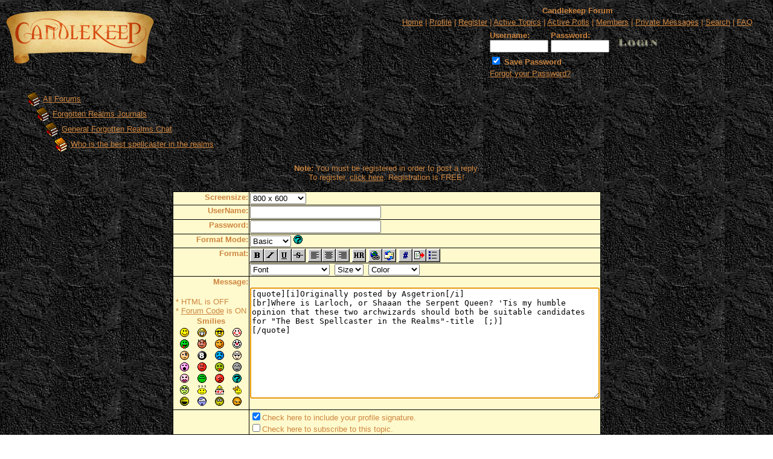

--- FILE ---
content_type: text/html
request_url: http://candlekeep.com/forum/post.asp?method=ReplyQuote&REPLY_ID=118709&TOPIC_ID=5351&FORUM_ID=19
body_size: 15861
content:
<!--INCLUDE FILE="LangMODS_Ls3kAU4_1030.asp" --><!--INCLUDE FILE="LangMODS_Ls3kAU4_1033.asp" --><!--INCLUDE FILE="LangMODS_Ls3kAU4_1034.asp" --><!--INCLUDE FILE="LangMODS_Ls3kAU4_1036.asp" --><!--INCLUDE FILE="LangMODS_Ls3kAU4_1037.asp" --><!--INCLUDE FILE="LangMODS_Ls3kAU4_1041.asp" --><!--INCLUDE FILE="LangMODS_Ls3kAU4_1043.asp" --><!--INCLUDE FILE="LangMODS_Ls3kAU4_1046.asp" --><!--INCLUDE FILE="LangMODS_Ls3kAU4_1053.asp" --><!--INCLUDE FILE="LangMODS_Ls3kAU4_2070.asp" --><html>

<head>
<title>Candlekeep Forum</title>
<meta name="copyright" content="This Forum code is Copyright (C) 2000-02 Michael Anderson, Pierre Gorissen, Huw Reddick and Richard Kinser, Non-Forum Related code is Copyright (C) 1999-2026 Candlekeep.com">
<script language="JavaScript" type="text/javascript">
<!-- hide from JavaScript-challenged browsers
function openWindow(url) {
	popupWin = window.open(url,'new_page','width=400,height=400')
}
function openWindow2(url) {
	popupWin = window.open(url,'new_page','width=400,height=450')
}
function openWindow3(url) {
	popupWin = window.open(url,'new_page','width=400,height=450,scrollbars=yes')
}
function openWindow4(url) {
	popupWin = window.open(url,'new_page','width=400,height=525')
}
function openWindow5(url) {
	popupWin = window.open(url,'new_page','width=450,height=525,scrollbars=yes,toolbars=yes,menubar=yes,resizable=yes')
}
function openWindow6(url) {
	popupWin = window.open(url,'new_page','width=500,height=450,scrollbars=yes')
}
function openWindowHelp(url) {
	popupWin = window.open(url,'new_page','width=470,height=200,scrollbars=yes')
}
// ################## Poll Mod ##################
function openPollWindow(url,w,h) {
	popupWin = window.open(url,'new_page','width='+w+',height='+h+',scrollbars=yes')
}
function submitPoll(btnPressed) {
	btnPressed.disabled=true;
	if (btnPressed.name == "results") {
		document.Poll.Method_Type.value = "guest_vote";
	} else {
		document.Poll.Method_Type.value = "member_vote";
	}
	document.Poll.submit();
}
// #############################################
// done hiding -->
</script>
<style type="text/css">
<!--
a:link    {color:peru;text-decoration:underline}
a:visited {color:peru;text-decoration:underline}
a:hover   {color:peru;text-decoration:underline}
a:active  {color:peru;text-decoration:underline}
.spnMessageText a:link    {color:midnightblue;text-decoration:none}
.spnMessageText a:visited {color:midnightblue;text-decoration:none}
.spnMessageText a:hover   {color:midnightblue;text-decoration:underline}
.spnMessageText a:active  {color:midnightblue;text-decoration:underline}
.spnSearchHighlight {background-color:yellow}
input.radio {background:lemonchiffon;color:#000000}
-->
</style>
</head>

<body background="http://candlekeep.com/forum//images/backgr.jpg" bgColor="" text="peru" link="peru" aLink="peru" vLink="peru">
<a name="top"></a><font face="Verdana, Arial, Helvetica">

<table align="center" border="0" cellPadding="0" cellSpacing="0" width="100%">
  <tr>
    <td valign="top" width="50%"><a href="default.asp" tabindex="-1"><img src="images/forumlogo.gif" border="0" alt="Candlekeep Forum" title="Candlekeep Forum" /></a></td>
    <td align="center" valign="top" width="50%">
      <table border="0" cellPadding="2" cellSpacing="0">
        <tr>
          <td align="center"><font face="Verdana, Arial, Helvetica" size="2"><b>Candlekeep Forum</b></font></td>
        </tr>
        <tr>
          <td align="center"><font face="Verdana, Arial, Helvetica" size="2">
          <a href="http://www.candlekeep.com/index.html" onMouseOver="(window.status='Homepage'); return true" onMouseOut="(window.status=''); return true" tabindex="-1"><acronym title="Homepage">Home</acronym></a>
          |
          <a href="pop_profile.asp?mode=Edit" onMouseOver="(window.status='Edit your personal profile...'); return true" onMouseOut="(window.status=''); return true" tabindex="-1"><acronym title="Edit your personal profile...">Profile</acronym></a>
          |
          <a href="policy.asp" onMouseOver="(window.status='Register to post to our forum...'); return true" onMouseOut="(window.status=''); return true" tabindex="-1"><acronym title="Register to post to our forum...">Register</acronym></a>
          |
          <a href="active.asp" onMouseOver="(window.status='See what topics have been active since your last visit...'); return true" onMouseOut="(window.status=''); return true" tabindex="-1"><acronym title="See what topics have been active since your last visit...">Active Topics</acronym></a>
          |
          <a href="active_polls.asp" onMouseOver="(window.status='See all the active polls...'); return true" onMouseOut="(window.status=''); return true" tabindex="-1"><acronym title="See all the active polls...">Active Polls</acronym></a>
          |
          <a href="http://candlekeep.com/forum/members.asp" onMouseOver="(window.status='Current members of these forums...'); return true" onMouseOut="(window.status=''); return true" tabindex="-1"><acronym title="Current members of these forums...">Members</acronym></a>
          |
          <a href="http://candlekeep.com/forum/pm_view.asp" onMouseOver="(window.status='Check Your Private Messages...'); return true" onMouseOut="(window.status=''); return true" tabindex="-1"><acronym title="Check Your Private Messages...">Private Messages</acronym></a>
          |
          <a href="search.asp?FORUM_ID=19" onMouseOver="(window.status='Perform a search by keyword, date, and/or name...'); return true" onMouseOut="(window.status=''); return true" tabindex="-1"><acronym title="Perform a search by keyword, date, and/or name...">Search</acronym></a>
          |
          <a href="faq.asp" onMouseOver="(window.status='Answers to Frequently Asked Questions...'); return true" onMouseOut="(window.status=''); return true" tabindex="-1"><acronym title="Answers to Frequently Asked Questions...">FAQ</acronym></a></font></td>
        </tr>
        <form action="/forum/post.asp" method="post" id="form1" name="form1">
        <input type="hidden" name="Method_Type" value="login">
        <tr>
          <td align="center">
            <table>
              <tr>
                <td><font face="Verdana, Arial, Helvetica" size="2"><b>Username:</b></font><br />
                <input type="text" name="Name" size="10" maxLength="25" value=""></td>
                <td><font face="Verdana, Arial, Helvetica" size="2"><b>Password:</b></font><br />
                <input type="password" name="Password" size="10" maxLength="25" value=""></td>
                <td valign="bottom">
                <input src="images/button_login.gif" type="image" border="0" value="Login" id="submit1" name="Login">
                </td>
              </tr>
              <tr>
                <td colspan="3" align="left"><font face="Verdana, Arial, Helvetica" size="2">
                <input type="checkbox" name="SavePassWord" value="true" tabindex="-1" CHECKED><b> Save Password</b></font></td>
              </tr>
              <tr>
                <td colspan="3" align="left"><font face="Verdana, Arial, Helvetica" size="2">
                <a href="password.asp" onMouseOver="(window.status='Choose a new password if you have forgotten your current one...'); return true" onMouseOut="(window.status=''); return true" tabindex="-1">Forgot your Password?</a>
                <br /><br /></font></td>
              </tr>
            </table>
          </td>
        </tr>
        </form>
      </table>
    </td>
  </tr>
</table>
<table align="center" border="0" cellPadding="0" cellSpacing="0" width="95%">
  <tr>
    <td>
    <script language="JavaScript" type="text/javascript">
    <!--
    function unsub_confirm(link){
    	var where_to= confirm("Do you really want to Unsubscribe?");
       if (where_to== true) {
       	popupWin = window.open(link,'new_page','width=400,height=400')
       }
    }
    //-->
    </script>
    <script language="JavaScript" type="text/javascript" src="inc_code.js"></script>
    <script language="JavaScript" type="text/javascript" src="selectbox.js"></script>
      <table border="0" width="100%" align="center">
        <tr>
          <td width="33%" align="left"><font face="Verdana, Arial, Helvetica" size="2">
          <img src="images/icon_folder_open.gif" width="25" height="25" border="0" alt="" title="" align="absmiddle" />&nbsp;<a href="default.asp" tabindex="-1">All Forums</a><br />
          <img src="images/icon_bar.gif" width="15" height="15" border="0" alt="" title="" align="absmiddle" /><img src="images/icon_folder_open.gif" width="25" height="25" border="0" alt="" title="" align="absmiddle" />&nbsp;<a href="default.asp?CAT_ID=7" tabindex="-1">Forgotten Realms Journals</a><br />
          <img src="images/icon_blank.gif" width="15" height="15" border="0" alt="" title="" align="absmiddle" /><img src="images/icon_bar.gif" width="15" height="15" border="0" alt="" title="" align="absmiddle" /><img src="images/icon_folder_open.gif" width="25" height="25" border="0" alt="" title="" align="absmiddle" />&nbsp;<a href="forum.asp?FORUM_ID=19" tabindex="-1">General Forgotten Realms Chat</a><br />
          <img src="images/icon_blank.gif" width="15" height="15" border="0" alt="" title="" align="absmiddle" /><img src="images/icon_blank.gif" width="15" height="15" border="0" alt="" title="" align="absmiddle" /><img src="images/icon_bar.gif" width="15" height="15" border="0" alt="" title="" align="absmiddle" /><img src="images/icon_folder_open_topic.gif" width="25" height="25" border="0" alt="" title="" align="absmiddle" />&nbsp;<a href="topic.asp?TOPIC_ID=5351" tabindex="-1">Who is the best spellcaster in the realms</a>
          </font></td>
        </tr>
      </table>
      <p align="center"><font face="Verdana, Arial, Helvetica" size="2"><b>Note:</b> You must be registered in order to post a reply.<br />To register, <a href="policy.asp">click here</a>. Registration is FREE!<br /></font></p>
      <table border="0" cellspacing="0" cellpadding="0" align="center">
        <tr>
          <td bgcolor="black">
            <table border="0" cellspacing="1" cellpadding="1">
              <form name="PostTopic" method="post" action="post_info.asp" onSubmit="return validate();">
              <input name="ARCHIVE" type="hidden" value="">
              <input name="Method_Type" type="hidden" value="ReplyQuote">
              <input name="Type" type="hidden" value="">
              <input name="REPLY_ID" type="hidden" value="118709">
              <input name="TOPIC_ID" type="hidden" value="5351">
              <input name="FORUM_ID" type="hidden" value="19"> 
              <input name="CAT_ID" type="hidden" value="7">
              <input name="Refer" type="hidden" value="default.asp">
              <input name="cookies" type="hidden" value="yes">
              <tr>
                <td bgColor="lemonchiffon" noWrap vAlign="top" align="right"><font face="Verdana, Arial, Helvetica" size="2"><b>Screensize:</b></font></td>
                <td bgColor="lemonchiffon"><font face="Verdana, Arial, Helvetica" size="2">
                <select name="SelectSize" size="1" tabindex="-1" onchange="resizeTextarea()">
                	<option value="1">640  x 480</option>
                	<option value="2" selected>800  x 600</option>
                	<option value="3">1024 x 768</option>
                	<option value="4">1280 x 1024</option>
                </select>
                </font></td>
              </tr>
              <tr>
                <td bgColor="lemonchiffon" noWrap vAlign="top" align="right"><font face="Verdana, Arial, Helvetica" size="2"><b>UserName:</b></font></td>
                <td bgColor="lemonchiffon"><input name="UserName" maxLength="25" size="25" type="text" value=""></td>
              </tr>
              <tr>
                <td bgColor="lemonchiffon" noWrap vAlign="top" align="right"><font face="Verdana, Arial, Helvetica" size="2"><b>Password:</b></font></td>
                <td bgColor="lemonchiffon" valign="top"><input name="Password" maxLength="25" size="25" type="password" value=""></td>
              </tr>
              <tr>
                <td bgColor="lemonchiffon" align="right" valign="top">
                <font face="Verdana, Arial, Helvetica" size="2"><b>Format Mode:</b></font></td>
                <td bgColor="lemonchiffon" align="left">
                <select name="font" tabindex="-1" onChange="thelp(this.options[this.selectedIndex].value)">
                	<option selected value="0">Basic&nbsp;</option>
                	<option value="1">Help&nbsp;</option>
                	<option value="2">Prompt&nbsp;</option>
                </select>
                <a href="JavaScript:openWindowHelp('pop_help.asp?mode=post#mode')" tabindex="-1"><img src="images/icon_smile_question.gif" width="15" height="15" border="0" alt="" title="" /></a></td>
              </tr>
              <tr>
                <td bgColor="lemonchiffon" align="right" rowspan="2" valign="top">
                <font face="Verdana, Arial, Helvetica" size="2"><b>Format:</b></font></td>
                <td bgColor="lemonchiffon" align="left">
                <a href="Javascript:bold();" tabindex="-1"><img src="images/icon_editor_bold.gif" width="23" height="22" border="0" alt="Bold" title="Bold" align="top" /></a><a href="Javascript:italicize();" tabindex="-1"><img src="images/icon_editor_italicize.gif" width="23" height="22" border="0" alt="Italicized" title="Italicized" align="top" /></a><a href="Javascript:underline();" tabindex="-1"><img src="images/icon_editor_underline.gif" width="23" height="22" border="0" alt="Underline" title="Underline" align="top" /></a><a href="Javascript:strike();" tabindex="-1"><img src="images/icon_editor_strike.gif" width="23" height="22" border="0" alt="Strikethrough" title="Strikethrough" align="top" /></a>
                <a href="Javascript:left();" tabindex="-1"><img src="images/icon_editor_left.gif" width="23" height="22" border="0" alt="Align Left" title="Align Left" align="top" /></a><a href="Javascript:center();" tabindex="-1"><img src="images/icon_editor_center.gif" width="23" height="22" border="0" alt="Centered" title="Centered" align="top" /></a><a href="Javascript:right();" tabindex="-1"><img src="images/icon_editor_right.gif" width="23" height="22" border="0" alt="Align Right" title="Align Right" align="top" /></a>
                <a href="Javascript:hr();" tabindex="-1"><img src="images/icon_editor_hr.gif" width="23" height="22" border="0" alt="Horizontal Rule" title="Horizontal Rule" align="top" /></a>                <a href="Javascript:hyperlink();" tabindex="-1"><img src="images/icon_editor_url.gif" width="23" height="22" border="0" alt="Insert Hyperlink" title="Insert Hyperlink" align="top" /></a><a href="Javascript:email();" tabindex="-1"><img src="images/icon_editor_email.gif" width="23" height="22" border="0" alt="Insert Email" title="Insert Email" align="top" /></a>                <a href="Javascript:showcode();" tabindex="-1"><img src="images/icon_editor_code.gif" width="23" height="22" border="0" alt="Insert Code" title="Insert Code" align="top" /></a><a href="Javascript:quote();" tabindex="-1"><img src="images/icon_editor_quote.gif" width="23" height="22" border="0" alt="Insert Quote" title="Insert Quote" align="top" /></a><a href="Javascript:list();" tabindex="-1"><img src="images/icon_editor_list.gif" width="23" height="22" border="0" alt="Insert List" title="Insert List" align="top" /></a>
                </td>
              </tr>
              <tr>
                <td bgColor="lemonchiffon" align="left">
                <font face="Verdana, Arial, Helvetica" size="2">
                <select name="Font" tabindex="-1" onChange="showfont(this.options[this.selectedIndex].value)">
                	<option value="" selected>Font</option>
                	<option value="Andale Mono">Andale Mono</option>
                	<option value="Arial">Arial</option>
                	<option value="Arial Black">Arial Black</option>
                	<option value="Book Antiqua">Book Antiqua</option>
                	<option value="Century Gothic">Century Gothic</option>
                	<option value="Comic Sans MS">Comic Sans MS</option>
                	<option value="Courier New">Courier New</option>
                	<option value="Georgia">Georgia</option>
                	<option value="Impact">Impact</option>
                	<option value="Lucida Console">Lucida Console</option>
                	<option value="Script MT Bold">Script MT Bold</option>
                	<option value="Stencil">Stencil</option>
                	<option value="Tahoma">Tahoma</option>
                	<option value="Times New Roman">Times New Roman</option>
                	<option value="Trebuchet MS">Trebuchet MS</option>
                	<option value="Verdana">Verdana</option>
                </select>&nbsp;
                <select name="Size" tabindex="-1" onChange="showsize(this.options[this.selectedIndex].value)">
                	<option value="" selected>Size</option>
                	<option value="1">1</option>
                	<option value="2">2</option>
                	<option value="3">3</option>
                	<option value="4">4</option>
                	<option value="5">5</option>
                	<option value="6">6</option>
                </select>&nbsp;
                <select name="Color" tabindex="-1" onChange="showcolor(this.options[this.selectedIndex].value)">
                	<option value="" selected>Color</option>
                	<option style="color:black" value="black">Black</option>
                	<option style="color:red" value="red">Red</option>
                	<option style="color:yellow" value="yellow">Yellow</option>
                	<option style="color:pink" value="pink">Pink</option>
                	<option style="color:green" value="green">Green</option>
                	<option style="color:orange" value="orange">Orange</option>
                	<option style="color:purple" value="purple">Purple</option>
                	<option style="color:blue" value="blue">Blue</option>
                	<option style="color:beige" value="beige">Beige</option>
                	<option style="color:brown" value="brown">Brown</option>
                	<option style="color:teal" value="teal">Teal</option>
                	<option style="color:navy" value="navy">Navy</option>
                	<option style="color:maroon" value="maroon">Maroon</option>
                	<option style="color:limegreen" value="limegreen">LimeGreen</option>
                </select></font></td>
              </tr>
              <tr>
                <td bgColor="lemonchiffon" noWrap vAlign="top" align="right"><font face="Verdana, Arial, Helvetica" size="2"><b>
Message:</b><br />
                <br />
                  <table border="0">
                    <tr>
                      <td align="left" nowrap><font face="Verdana, Arial, Helvetica" size="2">
                      * HTML is OFF<br />
                      * <a href="JavaScript:openWindow6('pop_forum_code.asp')" tabindex="-1">Forum Code</a> is ON<br />
                      <script language="Javascript" type="text/javascript">
                      <!-- hide
                      function insertsmilie(smilieface) {
                      		if (document.PostTopic.Message.createTextRange && document.PostTopic.Message.caretPos) {
                      			var caretPos = document.PostTopic.Message.caretPos;
                      			caretPos.text = caretPos.text.charAt(caretPos.text.length - 1) == ' ' ? smilieface + ' ' : smilieface;
                      			document.PostTopic.Message.focus();
                      		} else {
                      			document.PostTopic.Message.value+=smilieface;
                      			document.PostTopic.Message.focus();
                      		}
                      }
                      // -->
                      </script>
                      <table width="100%" border="0" cellspacing="0" cellpadding="2" align="center">
                        <tr align="center">
                          <td align="center" colspan="4"><a name="smilies"></a><font face="Verdana, Arial, Helvetica" size="2"><b>Smilies</b></font></td>
                        </tr>
                        <tr align="center" valign="middle">
                          <td><a href="Javascript:insertsmilie('[:)]')" tabindex="-1"><img src="images/icon_smile.gif" width="15" height="15" border="0" alt="Smile [:)]" title="Smile [:)]" /></a></td>
                          <td><a href="Javascript:insertsmilie('[:D]')" tabindex="-1"><img src="images/icon_smile_big.gif" width="15" height="15" border="0" alt="Big Smile [:D]" title="Big Smile [:D]" /></a></td>
                          <td><a href="Javascript:insertsmilie('[8D]')" tabindex="-1"><img src="images/icon_smile_cool.gif" width="15" height="15" border="0" alt="Cool [8D]" title="Cool [8D]" /></a></td>
                          <td><a href="Javascript:insertsmilie('[:I]')" tabindex="-1"><img src="images/icon_smile_blush.gif" width="15" height="15" border="0" alt="Blush [:I]" title="Blush [:I]" /></a></td>
                        </tr>
                        <tr align="center" valign="middle">
                          <td><a href="Javascript:insertsmilie('[:p]')" tabindex="-1"><img src="images/icon_smile_tongue.gif" width="15" height="15" border="0" alt="Tongue [:P]" title="Tongue [:P]" /></a></td>
                          <td><a href="Javascript:insertsmilie('[}:)]')" tabindex="-1"><img src="images/icon_smile_evil.gif" width="15" height="15" border="0" alt="Evil [):]" title="Evil [):]" /></a></td>
                          <td><a href="Javascript:insertsmilie('[;)]')" tabindex="-1"><img src="images/icon_smile_wink.gif" width="15" height="15" border="0" alt="Wink [;)]" title="Wink [;)]" /></a></td>
                          <td><a href="Javascript:insertsmilie('[:o)]')" tabindex="-1"><img src="images/icon_smile_clown.gif" width="15" height="15" border="0" alt="Clown [:o)]" title="Clown [:o)]" /></a></td>
                        </tr>
                        <tr align="center" valign="middle">
                          <td><a href="Javascript:insertsmilie('[B)]')" tabindex="-1"><img src="images/icon_smile_blackeye.gif" width="15" height="15" border="0" alt="Black Eye [B)]" title="Black Eye [B)]" /></a></td>
                          <td><a href="Javascript:insertsmilie('[8]')" tabindex="-1"><img src="images/icon_smile_8ball.gif" width="15" height="15" border="0" alt="Eight Ball [8]" title="Eight Ball [8]" /></a></td>
                          <td><a href="Javascript:insertsmilie('[:(]')" tabindex="-1"><img src="images/icon_smile_sad.gif" width="15" height="15" border="0" alt="Frown [:(]" title="Frown [:(]" /></a></td>
                          <td><a href="Javascript:insertsmilie('[8)]')" tabindex="-1"><img src="images/icon_smile_shy.gif" width="15" height="15" border="0" alt="Shy [8)]" title="Shy [8)]" /></a></td>
                        </tr>
                        <tr align="center" valign="middle">
                          <td><a href="Javascript:insertsmilie('[:0]')" tabindex="-1"><img src="images/icon_smile_shock.gif" width="15" height="15" border="0" alt="Shocked [:0]" title="Shocked [:0]" /></a></td>
                          <td><a href="Javascript:insertsmilie('[:(!]')" tabindex="-1"><img src="images/icon_smile_angry.gif" width="15" height="15" border="0" alt="Angry [:(!]" title="Angry [:(!]" /></a></td>
                          <td><a href="Javascript:insertsmilie('[xx(]')" tabindex="-1"><img src="images/icon_smile_dead.gif" width="15" height="15" border="0" alt="Dead [xx(]" title="Dead [xx(]" /></a></td>
                          <td><a href="Javascript:insertsmilie('[|)]')" tabindex="-1"><img src="images/icon_smile_sleepy.gif" width="15" height="15" border="0" alt="Sleepy [|)]" title="Sleepy [|)]" /></a></td>
                        </tr>
                        <tr align="center" valign="middle">
                          <td><a href="Javascript:insertsmilie('[:X]')" tabindex="-1"><img src="images/icon_smile_kisses.gif" width="15" height="15" border="0" alt="Kisses [:X]" title="Kisses [:X]" /></a></td>
                          <td><a href="Javascript:insertsmilie('[^]')" tabindex="-1"><img src="images/icon_smile_approve.gif" width="15" height="15" border="0" alt="Approve [^]" title="Approve [^]" /></a></td>
                          <td><a href="Javascript:insertsmilie('[V]')" tabindex="-1"><img src="images/icon_smile_disapprove.gif" width="15" height="15" border="0" alt="Disapprove [V]" title="Disapprove [V]" /></a></td>
                          <td><a href="Javascript:insertsmilie('[?]')" tabindex="-1"><img src="images/icon_smile_question.gif" width="15" height="15" border="0" alt="Question [?]" title="Question [?]" /></a></td>
                        </tr>
                        <tr align="center" valign="middle">
                          <td><a href="Javascript:insertsmilie('[8|]')" tabindex="-1"><img src="images/icon_smile_rolling.gif" width="15" height="15" border="0" alt="Rolling Eyes [8|]" title="Rolling Eyes [8|]" /></a></td>
                          <td><a href="Javascript:insertsmilie('[?!:]')" tabindex="-1"><img src="images/icon_smile_confused.gif" width="15" height="15" border="0" alt="Confused [?!:]" title="Confused [?!:]" /></a></td>
                          <td><a href="Javascript:insertsmilie('[?:]')" tabindex="-1"><img src="images/icon_smile_help.gif" width="15" height="15" border="0" alt="Help [?:]" title="Help [?:]" /></a></td>
                          <td><a href="Javascript:insertsmilie('[3|:]')" tabindex="-1"><img src="images/icon_smile_king.gif" width="15" height="15" border="0" alt="King [3|:]" title="King [3|:]" /></a></td>
                        </tr>
                        <tr align="center" valign="middle">
                          <td><a href="Javascript:insertsmilie('[:OD]')" tabindex="-1"><img src="images/icon_smile_laughing.gif" width="15" height="15" border="0" alt="Laughing [:OD]" title="Laughing [:OD]" /></a></td>
                          <td><a href="Javascript:insertsmilie('[W]')" tabindex="-1"><img src="images/icon_smile_what.gif" width="15" height="15" border="0" alt="What [W]" title="What [W]" /></a></td>
                          <td><a href="Javascript:insertsmilie('[:H]')" tabindex="-1"><img src="images/icon_smile_oooohh.gif" width="15" height="15" border="0" alt="Oooohh [:H]" title="Oooohh [:H]" /></a></td>
                          <td><a href="Javascript:insertsmilie('[:E]')" tabindex="-1"><img src="images/icon_smile_down.gif" width="15" height="15" border="0" alt="Down [:E]" title="Down [:E]" /></a></td>
                        </tr>
                      </table>
                      </font></td>
                    </tr>
                  </table>
                </font></td>
                <td bgColor="lemonchiffon"><textarea cols="70" name="Message" rows="12" wrap="VIRTUAL" onselect="storeCaret(this);" onclick="storeCaret(this);" onkeyup="storeCaret(this);" onchange="storeCaret(this);">[quote][i]Originally posted by Asgetrion[/i]
[br]Where is Larloch, or Shaaan the Serpent Queen? 'Tis my humble opinion that these two archwizards should both be suitable candidates for "The Best Spellcaster in the Realms"-title  [;)]
[/quote]</textarea><br /></td>
              </tr>
              <script language="JavaScript" type="text/javascript">document.PostTopic.Message.focus();</script>
              <tr>
<td bgColor="lemonchiffon">&nbsp;</td>
<td bgColor="lemonchiffon">
                <font face="Verdana, Arial, Helvetica" size="2"><input name="Sig" type="checkbox" value="yes" checked>Check here to include your profile signature.<br /></font>
                <font face="Verdana, Arial, Helvetica" size="2"><input type="checkbox" name="Tnotify" value="1" />Check here to subscribe to this topic.<br /></font>
                </td>
              </tr>
              <tr>
                <td bgColor="lemonchiffon">&nbsp;</td>
                <td bgColor="lemonchiffon"><input name="Submit" type="submit" value="Post New Reply">&nbsp;<input name="Preview" type="button" value=" Preview " onclick="OpenPreview()">&nbsp;<input name="Reset" type="reset" value="Reset Fields" tabindex="-1"></td>
              </tr>
              </form>
            </table>
          </td>
        </tr>
      </table>
      <br />
    </td>
  </tr>
</table>
<table align="center" border="0" cellPadding="0" cellSpacing="0" width="95%">
  <tr>
    <td>
      <table border="0" width="100%" cellspacing="0" cellpadding="0" align="center">
        <tr>
          <td bgcolor="black">
            <table border="0" width="100%" cellspacing="1" cellpadding="4">
              <tr>
                <td bgcolor="palegoldenrod" colspan="2" align="center"><b><font face="Verdana, Arial, Helvetica" size="2" color="midnightblue">T O P I C&nbsp;&nbsp;&nbsp;&nbsp;R E V I E W</font></b></td>
              </tr>
              <tr>
                <td bgcolor="lemonchiffon" valign="top" width="100" nowrap><font color="black" face="Verdana, Arial, Helvetica" size="2"><b>Magus Rages</b></font></td>
                <td bgcolor="lemonchiffon" valign="top" width="100%"><font color="black" face="Verdana, Arial, Helvetica" size="2"><small>Posted&nbsp;-&nbsp;26 Oct 2005&nbsp;: 01:46:19</small><hr size="2"><span class="spnMessageText"> Hello everyone, <font color="blue">I had just thought of a question and had been wondering for some time. All right, this poll asks all the scribes, veteran and elite scribes of candlekeep who you think is the best, most powerful, most superior spellcaster in the realms in terms of your own opinion, not based on some stats. A honest vote and honest reply is greatly appreciated</font id="blue">, I express my thanks to all in advance. Thank you.<br /><br /></span></font></td>
              </tr>
              <tr>
                <td bgcolor="palegoldenrod" colspan="2" align="center"><b><font face="Verdana, Arial, Helvetica" size="2" color="midnightblue">30&nbsp;&nbsp;&nbsp;L A T E S T&nbsp;&nbsp;&nbsp;&nbsp;R E P L I E S&nbsp;&nbsp;&nbsp;&nbsp;(Newest First)</font></b></td>
              </tr>
              <tr>
                <td bgcolor="lightyellow" valign="top"
 nowrap><b><font color="black" face="Verdana, Arial, Helvetica" size="2">Delnyn</font></b></td>
                <td bgcolor="lightyellow" valign="top"><font color="black" face="Verdana, Arial, Helvetica" size="2"><small>Posted&nbsp;-&nbsp;30 Jun 2025&nbsp;: 17:11:05</small><hr size="2"><span class="spnMessageText"> <blockquote id="quote"><font size="2" face="Verdana, Arial, Helvetica" id="quote">quote:<hr height="1" noshade id="quote"><i>Originally posted by Nicolai Withander</i><br /><br />The Shrinshee, Zsazz Tam and Manshoon would all fall before Larloch!<br /><hr height="1" noshade id="quote"></blockquote id="quote"></font id="quote"><br /><br />Szass Tam and Manshoon...absolutely yes. With respect to the Srinshee, this comment aged like cabbage. I refer to the events of <i>The Herald</i>.</span></font></td>
              </tr>
              <tr>
                <td bgcolor="lemonchiffon" valign="top"
 nowrap><b><font color="black" face="Verdana, Arial, Helvetica" size="2">Shadowsoul</font></b></td>
                <td bgcolor="lemonchiffon" valign="top"><font color="black" face="Verdana, Arial, Helvetica" size="2"><small>Posted&nbsp;-&nbsp;24 Apr 2023&nbsp;: 19:10:01</small><hr size="2"><span class="spnMessageText"> Hello everyone long time no see.<br /><br />Not sure if he's been mentioned but I would rate Cadderly up there as he is basically a Sorcerer Cleric who has access to every cleric spell on the fly.</span></font></td>
              </tr>
              <tr>
                <td bgcolor="lightyellow" valign="top"
 nowrap><b><font color="black" face="Verdana, Arial, Helvetica" size="2">Returnip</font></b></td>
                <td bgcolor="lightyellow" valign="top"><font color="black" face="Verdana, Arial, Helvetica" size="2"><small>Posted&nbsp;-&nbsp;24 Mar 2023&nbsp;: 21:34:27</small><hr size="2"><span class="spnMessageText"> <blockquote id="quote"><font size="2" face="Verdana, Arial, Helvetica" id="quote">quote:<hr height="1" noshade id="quote"><i>Originally posted by PattPlays</i><br /><br /><blockquote id="quote"><font size="2" face="Verdana, Arial, Helvetica" id="quote">quote:<hr height="1" noshade id="quote"><i>Originally posted by Returnip</i><br /><br /><blockquote id="quote"><font size="2" face="Verdana, Arial, Helvetica" id="quote">quote:<hr height="1" noshade id="quote"><i>Originally posted by Delnyn</i><br /><br /><blockquote id="quote"><font size="2" face="Verdana, Arial, Helvetica" id="quote">quote:<hr height="1" noshade id="quote"><i>Originally posted by Returnip</i><br /><br /><blockquote id="quote"><font size="2" face="Verdana, Arial, Helvetica" id="quote">quote:<hr height="1" noshade id="quote"><i>Originally posted by Delnyn</i><br />I could picture Deneir and Oghma getting irate if such a spell destroyed/damaged a repository (Candlekeep!) of books and other media of knowledge.<hr height="1" noshade id="quote"></blockquote id="quote"></font id="quote"><br /><br />Waaay too many wards on Candlekeep for that being a problem, don't you think? <img src="images/icon_smile.gif" width="15" height="15" border="0" alt="" title="" align="middle" /><br /><hr height="1" noshade id="quote"></blockquote id="quote"></font id="quote"><br /><br />What wards? Larloch sucked them all dry and went to Myth Drannor for seconds.<br /><hr height="1" noshade id="quote"></blockquote id="quote"></font id="quote"><br /><br />Did that happen after 3.5 ed? Because I'm stuck in the past. <img src="images/icon_smile_big.gif" width="15" height="15" border="0" alt="" title="" align="middle" /><br /><hr height="1" noshade id="quote"></blockquote id="quote"></font id="quote"><br />1487DR, Winter.<br /><hr height="1" noshade id="quote"></blockquote id="quote"></font id="quote"><br /><br />Ah yes. That is in the future in my world. :)</span></font></td>
              </tr>
              <tr>
                <td bgcolor="lemonchiffon" valign="top"
 nowrap><b><font color="black" face="Verdana, Arial, Helvetica" size="2">Wooly Rupert</font></b></td>
                <td bgcolor="lemonchiffon" valign="top"><font color="black" face="Verdana, Arial, Helvetica" size="2"><small>Posted&nbsp;-&nbsp;08 Jul 2021&nbsp;: 03:01:54</small><hr size="2"><span class="spnMessageText"> <blockquote id="quote"><font size="2" face="Verdana, Arial, Helvetica" id="quote">quote:<hr height="1" noshade id="quote"><i>Originally posted by Delnyn</i><br /><br />I assume the "in the realms" clause in the topic header excludes Mystra. <br /><br />Not sure how Vangerdahast got into the list but Vhostym, Larloch and Ioulaum were left out.<br /><hr height="1" noshade id="quote"></blockquote id="quote"></font id="quote"><br /><br />I don't know that I'd include Vhostym on a list of best spellcasters... He was certainly quite powerful, but he also put a lot of time and effort into getting enough power to move a rock so he could create an eclipse -- instead of creating one with a giant globe of darkness. If he was able to do the former, doing the latter would have been child's play for him.<br /><br />All that effort for something so trivial and so much more easily accomplished... <img src="images/icon_smile_disapprove.gif" width="15" height="15" border="0" alt="" title="" align="middle" /><br /><br />I'm just not impressed with having so much power and then wasting it. It's the proverbial howitzer and a housefly thing.<br /><br />That's why I can't consider him to be among the best.</span></font></td>
              </tr>
              <tr>
                <td bgcolor="lightyellow" valign="top"
 nowrap><b><font color="black" face="Verdana, Arial, Helvetica" size="2">Delnyn</font></b></td>
                <td bgcolor="lightyellow" valign="top"><font color="black" face="Verdana, Arial, Helvetica" size="2"><small>Posted&nbsp;-&nbsp;08 Jul 2021&nbsp;: 01:51:22</small><hr size="2"><span class="spnMessageText"> I assume the "in the realms" clause in the topic header excludes Mystra. <br /><br />Not sure how Vangerdahast got into the list but Vhostym, Larloch and Ioulaum were left out.</span></font></td>
              </tr>
              <tr>
                <td bgcolor="lemonchiffon" valign="top"
 nowrap><b><font color="black" face="Verdana, Arial, Helvetica" size="2">PattPlays</font></b></td>
                <td bgcolor="lemonchiffon" valign="top"><font color="black" face="Verdana, Arial, Helvetica" size="2"><small>Posted&nbsp;-&nbsp;06 Jul 2021&nbsp;: 09:49:05</small><hr size="2"><span class="spnMessageText"> <blockquote id="quote"><font size="2" face="Verdana, Arial, Helvetica" id="quote">quote:<hr height="1" noshade id="quote"><i>Originally posted by Returnip</i><br /><br /><blockquote id="quote"><font size="2" face="Verdana, Arial, Helvetica" id="quote">quote:<hr height="1" noshade id="quote"><i>Originally posted by Delnyn</i><br /><br /><blockquote id="quote"><font size="2" face="Verdana, Arial, Helvetica" id="quote">quote:<hr height="1" noshade id="quote"><i>Originally posted by Returnip</i><br /><br /><blockquote id="quote"><font size="2" face="Verdana, Arial, Helvetica" id="quote">quote:<hr height="1" noshade id="quote"><i>Originally posted by Delnyn</i><br />I could picture Deneir and Oghma getting irate if such a spell destroyed/damaged a repository (Candlekeep!) of books and other media of knowledge.<hr height="1" noshade id="quote"></blockquote id="quote"></font id="quote"><br /><br />Waaay too many wards on Candlekeep for that being a problem, don't you think? <img src="images/icon_smile.gif" width="15" height="15" border="0" alt="" title="" align="middle" /><br /><hr height="1" noshade id="quote"></blockquote id="quote"></font id="quote"><br /><br />What wards? Larloch sucked them all dry and went to Myth Drannor for seconds.<br /><hr height="1" noshade id="quote"></blockquote id="quote"></font id="quote"><br /><br />Did that happen after 3.5 ed? Because I'm stuck in the past. <img src="images/icon_smile_big.gif" width="15" height="15" border="0" alt="" title="" align="middle" /><br /><hr height="1" noshade id="quote"></blockquote id="quote"></font id="quote"><br />1487DR, Winter.</span></font></td>
              </tr>
              <tr>
                <td bgcolor="lightyellow" valign="top"
 nowrap><b><font color="black" face="Verdana, Arial, Helvetica" size="2">cpthero2</font></b></td>
                <td bgcolor="lightyellow" valign="top"><font color="black" face="Verdana, Arial, Helvetica" size="2"><small>Posted&nbsp;-&nbsp;01 Dec 2020&nbsp;: 04:55:17</small><hr size="2"><span class="spnMessageText"> Senior Scribe Delnyn,<br /><br />I think that (5) level split in transferring over to Ultimate Magus from Wizard is a winner. Very nice selection.<br /><br />Best regards,<br /><br /><br /></span></font></td>
              </tr>
              <tr>
                <td bgcolor="lemonchiffon" valign="top"
 nowrap><b><font color="black" face="Verdana, Arial, Helvetica" size="2">Delnyn</font></b></td>
                <td bgcolor="lemonchiffon" valign="top"><font color="black" face="Verdana, Arial, Helvetica" size="2"><small>Posted&nbsp;-&nbsp;30 Nov 2020&nbsp;: 23:37:07</small><hr size="2"><span class="spnMessageText"> <blockquote id="quote"><font size="2" face="Verdana, Arial, Helvetica" id="quote">quote:<hr height="1" noshade id="quote"><i>Originally posted by Zeromaru X</i><br /><br />I'm sure it has to be a dragon. Perhaps Imvaernarho or Larendrammagar. Or one way older.<br /><hr height="1" noshade id="quote"></blockquote id="quote"></font id="quote"><br /><br />For a dragon, I would add Daurgothoth to the mix. Your choices are excellent. Imvaernarho and Larendrammagar beat Daurgothoth as sorcerors, but Daurgothoth has 25 levels of wizardry as well, giving him massive versatility as well. <br /><br />The minmaxer in me is sorely tempted to change his Wizard 20/ Archmage 5 to Wizard 10/Ultimate Magus 10/Archmage 5 (archmage going to the wizard spellcasting). That would bump up his sorceror caster level to 26 and wizard caster level to 29.</span></font></td>
              </tr>
              <tr>
                <td bgcolor="lightyellow" valign="top"
 nowrap><b><font color="black" face="Verdana, Arial, Helvetica" size="2">cpthero2</font></b></td>
                <td bgcolor="lightyellow" valign="top"><font color="black" face="Verdana, Arial, Helvetica" size="2"><small>Posted&nbsp;-&nbsp;30 Nov 2020&nbsp;: 21:43:37</small><hr size="2"><span class="spnMessageText"> Acolyte Returnip,<br /><br />No kidding. Look at how Deneir had Cadderly go deal with that elder vampire. lol Crispy doesn't even <i>begin</i> to demonstrate the rage. ;)<br /><br />Best regards,<br /><br /><br /><br /></span></font></td>
              </tr>
              <tr>
                <td bgcolor="lemonchiffon" valign="top"
 nowrap><b><font color="black" face="Verdana, Arial, Helvetica" size="2">cpthero2</font></b></td>
                <td bgcolor="lemonchiffon" valign="top"><font color="black" face="Verdana, Arial, Helvetica" size="2"><small>Posted&nbsp;-&nbsp;30 Nov 2020&nbsp;: 21:41:30</small><hr size="2"><span class="spnMessageText"> Acolyte Returnip,<br /><br />haha, that is pretty nutty. Dressing up as the damage dealing wizard, to then want to be the ultimate diviner. Madness. Sounds RP intense... ;)<br /><br />Best regards,<br /><br /><br /><br /><br /><br /></span></font></td>
              </tr>
              <tr>
                <td bgcolor="lightyellow" valign="top"
 nowrap><b><font color="black" face="Verdana, Arial, Helvetica" size="2">Returnip</font></b></td>
                <td bgcolor="lightyellow" valign="top"><font color="black" face="Verdana, Arial, Helvetica" size="2"><small>Posted&nbsp;-&nbsp;30 Nov 2020&nbsp;: 18:11:47</small><hr size="2"><span class="spnMessageText"> <blockquote id="quote"><font size="2" face="Verdana, Arial, Helvetica" id="quote">quote:<hr height="1" noshade id="quote"><i>Originally posted by Delnyn</i><br /><br /><blockquote id="quote"><font size="2" face="Verdana, Arial, Helvetica" id="quote">quote:<hr height="1" noshade id="quote"><i>Originally posted by Returnip</i><br /><br /><blockquote id="quote"><font size="2" face="Verdana, Arial, Helvetica" id="quote">quote:<hr height="1" noshade id="quote"><i>Originally posted by Delnyn</i><br />I could picture Deneir and Oghma getting irate if such a spell destroyed/damaged a repository (Candlekeep!) of books and other media of knowledge.<hr height="1" noshade id="quote"></blockquote id="quote"></font id="quote"><br /><br />Waaay too many wards on Candlekeep for that being a problem, don't you think? <img src="images/icon_smile.gif" width="15" height="15" border="0" alt="" title="" align="middle" /><br /><hr height="1" noshade id="quote"></blockquote id="quote"></font id="quote"><br /><br />What wards? Larloch sucked them all dry and went to Myth Drannor for seconds.<br /><hr height="1" noshade id="quote"></blockquote id="quote"></font id="quote"><br /><br />Did that happen after 3.5 ed? Because I'm stuck in the past. <img src="images/icon_smile_big.gif" width="15" height="15" border="0" alt="" title="" align="middle" /></span></font></td>
              </tr>
              <tr>
                <td bgcolor="lemonchiffon" valign="top"
 nowrap><b><font color="black" face="Verdana, Arial, Helvetica" size="2">Zeromaru X</font></b></td>
                <td bgcolor="lemonchiffon" valign="top"><font color="black" face="Verdana, Arial, Helvetica" size="2"><small>Posted&nbsp;-&nbsp;30 Nov 2020&nbsp;: 14:17:59</small><hr size="2"><span class="spnMessageText"> I'm sure it has to be a dragon. Perhaps Imvaernarho or Larendrammagar. Or one way older.</span></font></td>
              </tr>
              <tr>
                <td bgcolor="lightyellow" valign="top"
 nowrap><b><font color="black" face="Verdana, Arial, Helvetica" size="2">Delnyn</font></b></td>
                <td bgcolor="lightyellow" valign="top"><font color="black" face="Verdana, Arial, Helvetica" size="2"><small>Posted&nbsp;-&nbsp;30 Nov 2020&nbsp;: 14:02:27</small><hr size="2"><span class="spnMessageText"> <blockquote id="quote"><font size="2" face="Verdana, Arial, Helvetica" id="quote">quote:<hr height="1" noshade id="quote"><i>Originally posted by Returnip</i><br /><br /><blockquote id="quote"><font size="2" face="Verdana, Arial, Helvetica" id="quote">quote:<hr height="1" noshade id="quote"><i>Originally posted by Delnyn</i><br />I could picture Deneir and Oghma getting irate if such a spell destroyed/damaged a repository (Candlekeep!) of books and other media of knowledge.<hr height="1" noshade id="quote"></blockquote id="quote"></font id="quote"><br /><br />Waaay too many wards on Candlekeep for that being a problem, don't you think? <img src="images/icon_smile.gif" width="15" height="15" border="0" alt="" title="" align="middle" /><br /><hr height="1" noshade id="quote"></blockquote id="quote"></font id="quote"><br /><br />What wards? Larloch sucked them all dry and went to Myth Drannor for seconds.</span></font></td>
              </tr>
              <tr>
                <td bgcolor="lemonchiffon" valign="top"
 nowrap><b><font color="black" face="Verdana, Arial, Helvetica" size="2">Returnip</font></b></td>
                <td bgcolor="lemonchiffon" valign="top"><font color="black" face="Verdana, Arial, Helvetica" size="2"><small>Posted&nbsp;-&nbsp;30 Nov 2020&nbsp;: 09:04:55</small><hr size="2"><span class="spnMessageText"> <blockquote id="quote"><font size="2" face="Verdana, Arial, Helvetica" id="quote">quote:<hr height="1" noshade id="quote"><i>Originally posted by Delnyn</i><br />I could picture Deneir and Oghma getting irate if such a spell destroyed/damaged a repository (Candlekeep!) of books and other media of knowledge.<hr height="1" noshade id="quote"></blockquote id="quote"></font id="quote"><br /><br />Waaay too many wards on Candlekeep for that being a problem, don't you think? <img src="images/icon_smile.gif" width="15" height="15" border="0" alt="" title="" align="middle" /></span></font></td>
              </tr>
              <tr>
                <td bgcolor="lightyellow" valign="top"
 nowrap><b><font color="black" face="Verdana, Arial, Helvetica" size="2">Returnip</font></b></td>
                <td bgcolor="lightyellow" valign="top"><font color="black" face="Verdana, Arial, Helvetica" size="2"><small>Posted&nbsp;-&nbsp;30 Nov 2020&nbsp;: 09:01:26</small><hr size="2"><span class="spnMessageText"> <blockquote id="quote"><font size="2" face="Verdana, Arial, Helvetica" id="quote">quote:<hr height="1" noshade id="quote"><i>Originally posted by Wooly Rupert</i><br />Actually had an argument here with someone who insisted that there was no possible circumstance in which a wizard shouldn't be fully loaded with combat spells. In his hidden tower in the middle of nowhere, crafting magic items and/or doing research? Combat spells. Hanging out with his lady? Combat spells. And so on...<br /><hr height="1" noshade id="quote"></blockquote id="quote"></font id="quote"><br /><br />I had a player like that. He would always prepare maximized <i>magic missile</i> (ok, your enemy casts <i>reflect projectiles</i>) and then on top of that he always carried around a heavy crossbow because he didn't want to waste his spells, and since he couldn't shoot for sh't he mostly ended up pegging his companions in the back. Then he wanted to pick up the Loremaster prestige class...</span></font></td>
              </tr>
              <tr>
                <td bgcolor="lemonchiffon" valign="top"
 nowrap><b><font color="black" face="Verdana, Arial, Helvetica" size="2">cpthero2</font></b></td>
                <td bgcolor="lemonchiffon" valign="top"><font color="black" face="Verdana, Arial, Helvetica" size="2"><small>Posted&nbsp;-&nbsp;30 Nov 2020&nbsp;: 07:14:21</small><hr size="2"><span class="spnMessageText"> Master Rupert,<br /><br />haha, that is rich! You know, those people just have to hang out more and let it all sink in! ;)<br /><br />Best regards,<br /><br /><br /><br /></span></font></td>
              </tr>
              <tr>
                <td bgcolor="lightyellow" valign="top"
 nowrap><b><font color="black" face="Verdana, Arial, Helvetica" size="2">Delnyn</font></b></td>
                <td bgcolor="lightyellow" valign="top"><font color="black" face="Verdana, Arial, Helvetica" size="2"><small>Posted&nbsp;-&nbsp;29 Nov 2020&nbsp;: 18:16:03</small><hr size="2"><span class="spnMessageText"> <blockquote id="quote"><font size="2" face="Verdana, Arial, Helvetica" id="quote">quote:<hr height="1" noshade id="quote"><i>Originally posted by Wooly Rupert</i><br /><br /><blockquote id="quote"><font size="2" face="Verdana, Arial, Helvetica" id="quote">quote:<hr height="1" noshade id="quote"><i>Originally posted by Delnyn</i><br /><br />I am good with your description of the trade-off between the "toolbox size" versus available on "demand".<br /><br />Definitely yes about wizards being the party Batman. The wizard is the problem solver, detective and the one who fills in the gaps left by the other party members. Wizards really should NOT be stockpiling on just combat spells. That is what warmages and to a lesser extent warlocks and sorcerors are for. If a wizard must blast, that is what wands are for. Otherwise, wizards in combat do better as battlefield controllers than in direct damage roles.<hr height="1" noshade id="quote"></blockquote id="quote"></font id="quote"><br /><br />Actually had an argument here with someone who insisted that there was no possible circumstance in which a wizard shouldn't be fully loaded with combat spells. In his hidden tower in the middle of nowhere, crafting magic items and/or doing research? Combat spells. Hanging out with his lady? Combat spells. And so on...<br /><hr height="1" noshade id="quote"></blockquote id="quote"></font id="quote"><br /><br />There is no reasoning with people who have that attitude. I only hope that player did not cause a TPK with his or her willful lack of preparation. "18 Intelligence but 3 Wisdom"</span></font></td>
              </tr>
              <tr>
                <td bgcolor="lemonchiffon" valign="top"
 nowrap><b><font color="black" face="Verdana, Arial, Helvetica" size="2">Wooly Rupert</font></b></td>
                <td bgcolor="lemonchiffon" valign="top"><font color="black" face="Verdana, Arial, Helvetica" size="2"><small>Posted&nbsp;-&nbsp;29 Nov 2020&nbsp;: 17:53:30</small><hr size="2"><span class="spnMessageText"> <blockquote id="quote"><font size="2" face="Verdana, Arial, Helvetica" id="quote">quote:<hr height="1" noshade id="quote"><i>Originally posted by Delnyn</i><br /><br />I am good with your description of the trade-off between the "toolbox size" versus available on "demand".<br /><br />Definitely yes about wizards being the party Batman. The wizard is the problem solver, detective and the one who fills in the gaps left by the other party members. Wizards really should NOT be stockpiling on just combat spells. That is what warmages and to a lesser extent warlocks and sorcerors are for. If a wizard must blast, that is what wands are for. Otherwise, wizards in combat do better as battlefield controllers than in direct damage roles.<hr height="1" noshade id="quote"></blockquote id="quote"></font id="quote"><br /><br />Actually had an argument here with someone who insisted that there was no possible circumstance in which a wizard shouldn't be fully loaded with combat spells. In his hidden tower in the middle of nowhere, crafting magic items and/or doing research? Combat spells. Hanging out with his lady? Combat spells. And so on...</span></font></td>
              </tr>
              <tr>
                <td bgcolor="lightyellow" valign="top"
 nowrap><b><font color="black" face="Verdana, Arial, Helvetica" size="2">Delnyn</font></b></td>
                <td bgcolor="lightyellow" valign="top"><font color="black" face="Verdana, Arial, Helvetica" size="2"><small>Posted&nbsp;-&nbsp;29 Nov 2020&nbsp;: 16:39:03</small><hr size="2"><span class="spnMessageText"> I am good with your description of the trade-off between the "toolbox size" versus available on "demand".<br /><br />Definitely yes about wizards being the party Batman. The wizard is the problem solver, detective and the one who fills in the gaps left by the other party members. Wizards really should NOT be stockpiling on just combat spells. That is what warmages and to a lesser extent warlocks and sorcerors are for. If a wizard must blast, that is what wands are for. Otherwise, wizards in combat do better as battlefield controllers than in direct damage roles.<br /><br />I heartily recommend the scroll started by Cosmar about filling his PC wizard's spellbook. For example, Ayrik made a very good point about including <i>dispel magic</i>. Certain spells have more occassions for use both in and out of combat. <i>Dispel magic</i> and summoning spells are the first that come to mind.<br /><br /><blockquote id="quote"><font size="2" face="Verdana, Arial, Helvetica" id="quote">quote:<hr height="1" noshade id="quote"><i>Originally posted by Wooly Rupert</i><br /><br /><blockquote id="quote"><font size="2" face="Verdana, Arial, Helvetica" id="quote">quote:<hr height="1" noshade id="quote"><i>Originally posted by Delnyn</i><br /><br />I am not convinced "best" should equate to combat prowess. Spontaneous casters of course have the advantage in spur-of-the-moment decision making situations, assuming their spell repertoire has a spell for the situation. Sorcerors work better in niche roles than wizards, all else being equal. Wizards are the Swiss Army knives of adventuring parties. <hr height="1" noshade id="quote"></blockquote id="quote"></font id="quote"><br /><br />I'd argue that it's sorcerers that are the Swiss Army knives -- if they know a spell, it's always handy. The wizard who loaded up on combat spells, expecting a big fight, is going to be useless when he needs a utility spell he didn't memorize today.<br /><br />Granted, sorcerers have less spells, so a wizard is more likely to know the most useful spell for a given situation -- but the tradeoff is that the wizard has to be prepared for that situation, and/or that it only happens once.<br /><br />Wizards dominate when they can properly prepare -- but sorcerers are always prepared, though to a lesser extent. The wizard has a larger toolbox, but he may not have the right tool handy -- the sorcerer has a smaller toolbox, but all of his tools are always readily at hand.<br /><br />Actually, wizards remind me of Batman. Batman fans will go on and on, at length, about how he can beat anyone at all, given time to prepare. And whether or not that's true, it doesn't change the fact that other supers always have their full suite of powers handy, and that an unprepared Batman will be in trouble.<br /><hr height="1" noshade id="quote"></blockquote id="quote"></font id="quote"></span></font></td>
              </tr>
              <tr>
                <td bgcolor="lemonchiffon" valign="top"
 nowrap><b><font color="black" face="Verdana, Arial, Helvetica" size="2">Delnyn</font></b></td>
                <td bgcolor="lemonchiffon" valign="top"><font color="black" face="Verdana, Arial, Helvetica" size="2"><small>Posted&nbsp;-&nbsp;29 Nov 2020&nbsp;: 15:54:54</small><hr size="2"><span class="spnMessageText"> Savras would pointedly ask the proposed caster if he checked for gas reservoirs under the surface or exposing Underdark portals that connect to the Abyss. (A hook to OoTA). I could picture Deneir and Oghma getting irate if such a spell destroyed/damaged a repository (Candlekeep!) of books and other media of knowledge.<br /><br />That hypothetical rematch between Azuth and Savras and chat with Sylune amused me. Picturing Savras wreaking more annihilation than the tarrasque with <i>Locate City Bomb</i> on <s>whim</s> demand.<br /><br /><blockquote id="quote"><font size="2" face="Verdana, Arial, Helvetica" id="quote">quote:<hr height="1" noshade id="quote"><i>Originally posted by LordofBones</i><br /><br /><blockquote id="quote"><font size="2" face="Verdana, Arial, Helvetica" id="quote">quote:<hr height="1" noshade id="quote"><i>Originally posted by Delnyn</i><br /><br />I am not convinced "best" should equate to combat prowess. Spontaneous casters of course have the advantage in spur-of-the-moment decision making situations, assuming their spell repertoire has a spell for the situation. Sorcerors work better in niche roles than wizards, all else being equal. Wizards are the Swiss Army knives of adventuring parties. <br /><br />The <i>spontaneous divination</i> ACF for wizards frankly raises my eyebrows in terms of wizard flexibility. (On a side note powergamers should know I unconditionally banned <i>Locate City Bomb</i> in my campaigns. The attempt alone to cast the spell would sorely annoy Savras.)<br /><br /><hr height="1" noshade id="quote"></blockquote id="quote"></font id="quote"><br /><br />Would he be annoyed, or would he be intrigued that a mortal had so creatively reinterpreted the rules of divinatory magic.<br /><br />Then the next thing anyone knows, Savras's next duel with Azuth goes a wee bit differently...<br /><br />Mystra: "Kyah! Az...Azuth-kun!"<br />Velsharoon: "Sasuga, Savras-dono."<br />Savras: "XDXDXDXD...now, I think I'm going to have a nice chat with Sylune..."<br /><br /><hr height="1" noshade id="quote"></blockquote id="quote"></font id="quote"></span></font></td>
              </tr>
              <tr>
                <td bgcolor="lightyellow" valign="top"
 nowrap><b><font color="black" face="Verdana, Arial, Helvetica" size="2">LordofBones</font></b></td>
                <td bgcolor="lightyellow" valign="top"><font color="black" face="Verdana, Arial, Helvetica" size="2"><small>Posted&nbsp;-&nbsp;29 Nov 2020&nbsp;: 05:04:44</small><hr size="2"><span class="spnMessageText"> <blockquote id="quote"><font size="2" face="Verdana, Arial, Helvetica" id="quote">quote:<hr height="1" noshade id="quote"><i>Originally posted by Delnyn</i><br /><br />I am not convinced "best" should equate to combat prowess. Spontaneous casters of course have the advantage in spur-of-the-moment decision making situations, assuming their spell repertoire has a spell for the situation. Sorcerors work better in niche roles than wizards, all else being equal. Wizards are the Swiss Army knives of adventuring parties. <br /><br />The <i>spontaneous divination</i> ACF for wizards frankly raises my eyebrows in terms of wizard flexibility. (On a side note powergamers should know I unconditionally banned <i>Locate City Bomb</i> in my campaigns. The attempt alone to cast the spell would sorely annoy Savras.)<br /><br /><hr height="1" noshade id="quote"></blockquote id="quote"></font id="quote"><br /><br />Would he be annoyed, or would he be intrigued that a mortal had so creatively reinterpreted the rules of divinatory magic.<br /><br />Then the next thing anyone knows, Savras's next duel with Azuth goes a wee bit differently...<br /><br />Mystra: "Kyah! Az...Azuth-kun!"<br />Velsharoon: "Sasuga, Savras-dono."<br />Savras: "XDXDXDXD...now, I think I'm going to have a nice chat with Sylune..."<br /></span></font></td>
              </tr>
              <tr>
                <td bgcolor="lemonchiffon" valign="top"
 nowrap><b><font color="black" face="Verdana, Arial, Helvetica" size="2">Wooly Rupert</font></b></td>
                <td bgcolor="lemonchiffon" valign="top"><font color="black" face="Verdana, Arial, Helvetica" size="2"><small>Posted&nbsp;-&nbsp;28 Nov 2020&nbsp;: 18:39:33</small><hr size="2"><span class="spnMessageText"> <blockquote id="quote"><font size="2" face="Verdana, Arial, Helvetica" id="quote">quote:<hr height="1" noshade id="quote"><i>Originally posted by cpthero2</i><br /><br />Master Rupert,<br /><br />I will say, as it appeared you were arguing for, that if an equal level diviner and sorcerer got into an instant fight, I think that sorcerer would likely clean up, unless that diviner could escape first. Though, after that, that sorcerer would be screwed with that diviner wanting some healthy revenge.<br /><br />Best regards,<br /><br /><br /><hr height="1" noshade id="quote"></blockquote id="quote"></font id="quote"><br /><br />I wasn't addressing diviners specifically. And a wizard prepped for a fight will easily take a sorcerer.<br /><br />My point is that wizards have to put a lot more effort into preparation, and that can be a huge drawback. It can be an advantage, too, but I'd rather be a sorcerer and not have to guess correctly to be effective.</span></font></td>
              </tr>
              <tr>
                <td bgcolor="lightyellow" valign="top"
 nowrap><b><font color="black" face="Verdana, Arial, Helvetica" size="2">cpthero2</font></b></td>
                <td bgcolor="lightyellow" valign="top"><font color="black" face="Verdana, Arial, Helvetica" size="2"><small>Posted&nbsp;-&nbsp;28 Nov 2020&nbsp;: 17:54:49</small><hr size="2"><span class="spnMessageText"> Master Rupert,<br /><br />I will say, as it appeared you were arguing for, that if an equal level diviner and sorcerer got into an instant fight, I think that sorcerer would likely clean up, unless that diviner could escape first. Though, after that, that sorcerer would be screwed with that diviner wanting some healthy revenge.<br /><br />Best regards,<br /><br /><br /><br /><br /></span></font></td>
              </tr>
              <tr>
                <td bgcolor="lemonchiffon" valign="top"
 nowrap><b><font color="black" face="Verdana, Arial, Helvetica" size="2">cpthero2</font></b></td>
                <td bgcolor="lemonchiffon" valign="top"><font color="black" face="Verdana, Arial, Helvetica" size="2"><small>Posted&nbsp;-&nbsp;28 Nov 2020&nbsp;: 17:38:27</small><hr size="2"><span class="spnMessageText"> Senior Scribe Delnyn,<br /><br /><blockquote id="quote"><font size="2" face="Verdana, Arial, Helvetica" id="quote">quote:<hr height="1" noshade id="quote">I am not convinced "best" should equate to combat prowess. Spontaneous casters of course have the advantage in spur-of-the-moment decision making situations, assuming their spell repertoire has a spell for the situation. Sorcerors work better in niche roles than wizards, all else being equal. Wizards are the Swiss Army knives of adventuring parties.<hr height="1" noshade id="quote"></blockquote id="quote"></font id="quote"><br /><br />Well, I do agree with you there. That's why I've argued that the overall qualities (as I mentioned earlier regarding Shoon VII) are not just combat prowess. His capacity to project power based on his qualities as an insanely powerful wizard, coupled with his being arguably the most powerful demi-lich of all of them, makes him incredibly powerful.<br /><br />However, I've argued (likely that you've seen) that divination is the most powerful of all schools of magic. There's a reason why Halruaa has continued to have Netyarch's who are diviner's time and again.<br /><br />I mean, if you always know what's up, you can just avoid or control things until the right time to strike comes about.<br /><br />Best regards,<br /><br /><br /><br /><br /></span></font></td>
              </tr>
              <tr>
                <td bgcolor="lightyellow" valign="top"
 nowrap><b><font color="black" face="Verdana, Arial, Helvetica" size="2">Wooly Rupert</font></b></td>
                <td bgcolor="lightyellow" valign="top"><font color="black" face="Verdana, Arial, Helvetica" size="2"><small>Posted&nbsp;-&nbsp;28 Nov 2020&nbsp;: 16:18:43</small><hr size="2"><span class="spnMessageText"> <blockquote id="quote"><font size="2" face="Verdana, Arial, Helvetica" id="quote">quote:<hr height="1" noshade id="quote"><i>Originally posted by Delnyn</i><br /><br />I am not convinced "best" should equate to combat prowess. Spontaneous casters of course have the advantage in spur-of-the-moment decision making situations, assuming their spell repertoire has a spell for the situation. Sorcerors work better in niche roles than wizards, all else being equal. Wizards are the Swiss Army knives of adventuring parties. <hr height="1" noshade id="quote"></blockquote id="quote"></font id="quote"><br /><br />I'd argue that it's sorcerers that are the Swiss Army knives -- if they know a spell, it's always handy. The wizard who loaded up on combat spells, expecting a big fight, is going to be useless when he needs a utility spell he didn't memorize today.<br /><br />Granted, sorcerers have less spells, so a wizard is more likely to know the most useful spell for a given situation -- but the tradeoff is that the wizard has to be prepared for that situation, and/or that it only happens once.<br /><br />Wizards dominate when they can properly prepare -- but sorcerers are always prepared, though to a lesser extent. The wizard has a larger toolbox, but he may not have the right tool handy -- the sorcerer has a smaller toolbox, but all of his tools are always readily at hand.<br /><br />Actually, wizards remind me of Batman. Batman fans will go on and on, at length, about how he can beat anyone at all, given time to prepare. And whether or not that's true, it doesn't change the fact that other supers always have their full suite of powers handy, and that an unprepared Batman will be in trouble.</span></font></td>
              </tr>
              <tr>
                <td bgcolor="lemonchiffon" valign="top"
 nowrap><b><font color="black" face="Verdana, Arial, Helvetica" size="2">Delnyn</font></b></td>
                <td bgcolor="lemonchiffon" valign="top"><font color="black" face="Verdana, Arial, Helvetica" size="2"><small>Posted&nbsp;-&nbsp;28 Nov 2020&nbsp;: 14:15:01</small><hr size="2"><span class="spnMessageText"> I am not convinced "best" should equate to combat prowess. Spontaneous casters of course have the advantage in spur-of-the-moment decision making situations, assuming their spell repertoire has a spell for the situation. Sorcerors work better in niche roles than wizards, all else being equal. Wizards are the Swiss Army knives of adventuring parties. <br /><br />The <i>spontaneous divination</i> ACF for wizards frankly raises my eyebrows in terms of wizard flexibility. (On a side note powergamers should know I unconditionally banned <i>Locate City Bomb</i> in my campaigns. The attempt alone to cast the spell would sorely annoy Savras.)<br /></span></font></td>
              </tr>
              <tr>
                <td bgcolor="lightyellow" valign="top"
 nowrap><b><font color="black" face="Verdana, Arial, Helvetica" size="2">Wooly Rupert</font></b></td>
                <td bgcolor="lightyellow" valign="top"><font color="black" face="Verdana, Arial, Helvetica" size="2"><small>Posted&nbsp;-&nbsp;28 Nov 2020&nbsp;: 06:53:02</small><hr size="2"><span class="spnMessageText"> <blockquote id="quote"><font size="2" face="Verdana, Arial, Helvetica" id="quote">quote:<hr height="1" noshade id="quote"><i>Originally posted by cpthero2</i><br /><br />Master Rupert,<br /><br />Ahhh. I see. I just looked that up. It looks pretty cool. I had way too much D&D in my mind thinking about that, but after a little bit of a review, I see that the Steampunk aspect appears to round it nicely. All d6 I noticed. Is it like GURPS with all skill based?<br /><br />Best regards,<br /><hr height="1" noshade id="quote"></blockquote id="quote"></font id="quote"><br /><br />The original version of the IKRPG was 3E D&D, as I recall, though there were a couple 3.5 products. Then they went their own way; I can't speak on that ruleset. (Their <i>Monsternomicon</i> books were excellent; some of my fave monster books from that era -- they were more like the 2E <i>Monstrous Compendium</i> entries than the "this is a bag of XP and GP" entries that have rule monster books since 3E came out)<br /><br />We were playing Pathfinder, which is an outgrowth of 3.5.<br /><br />Now the tabletop minis wargames, Warmachine and Hordes, those are based on 2d6 rules -- but that's wargames, not RPGs. The wargames came first.</span></font></td>
              </tr>
              <tr>
                <td bgcolor="lemonchiffon" valign="top"
 nowrap><b><font color="black" face="Verdana, Arial, Helvetica" size="2">cpthero2</font></b></td>
                <td bgcolor="lemonchiffon" valign="top"><font color="black" face="Verdana, Arial, Helvetica" size="2"><small>Posted&nbsp;-&nbsp;28 Nov 2020&nbsp;: 05:47:34</small><hr size="2"><span class="spnMessageText"> Master Rupert,<br /><br />Ahhh. I see. I just looked that up. It looks pretty cool. I had way too much D&D in my mind thinking about that, but after a little bit of a review, I see that the Steampunk aspect appears to round it nicely. All d6 I noticed. Is it like GURPS with all skill based?<br /><br />Best regards,<br /><br /><br /><br /><br /></span></font></td>
              </tr>
              <tr>
                <td bgcolor="lightyellow" valign="top"
 nowrap><b><font color="black" face="Verdana, Arial, Helvetica" size="2">Wooly Rupert</font></b></td>
                <td bgcolor="lightyellow" valign="top"><font color="black" face="Verdana, Arial, Helvetica" size="2"><small>Posted&nbsp;-&nbsp;28 Nov 2020&nbsp;: 05:34:06</small><hr size="2"><span class="spnMessageText"> <blockquote id="quote"><font size="2" face="Verdana, Arial, Helvetica" id="quote">quote:<hr height="1" noshade id="quote"><i>Originally posted by cpthero2</i><br /><br />Master Rupert,<br /><br />Ahh, that's cool. Out of curiosity. Did you feel that firearms broke the game, or were just underwhelming (on the other side of the spectrum there)?<br /><br />Best regards,<br /><br /><hr height="1" noshade id="quote"></blockquote id="quote"></font id="quote"><br /><br />Neither. Firearms are a part of the Iron Kingdoms setting.</span></font></td>
              </tr>
              <tr>
                <td bgcolor="lemonchiffon" valign="top"
 nowrap><b><font color="black" face="Verdana, Arial, Helvetica" size="2">cpthero2</font></b></td>
                <td bgcolor="lemonchiffon" valign="top"><font color="black" face="Verdana, Arial, Helvetica" size="2"><small>Posted&nbsp;-&nbsp;28 Nov 2020&nbsp;: 05:22:31</small><hr size="2"><span class="spnMessageText"> Master Rupert,<br /><br />Ahh, that's cool. Out of curiosity. Did you feel that firearms broke the game, or were just underwhelming (on the other side of the spectrum there)?<br /><br />Best regards,<br /><br /><br /><br /><br /></span></font></td>
              </tr>
            </table>
          </td>
        </tr>
      </table>
      <br />
<script language="JavaScript" type="text/javascript" src="inc_keydown.js"></script>    </td>
  </tr>
</table>
<table width="95%" align="center" border="0" bgcolor="lemonchiffon" cellpadding="0" cellspacing="1">
  <tr>
    <td>
      <table border="0" width="100%" align="center" cellpadding="4" cellspacing="0">
        <tr>
          <td bgcolor="lemonchiffon" align="left" valign="top" nowrap><font face="Verdana, Arial, Helvetica" size="2" color="black">Candlekeep Forum</font></td>
          <td bgcolor="lemonchiffon" align="right" valign="top" nowrap><font face="Verdana, Arial, Helvetica" size="2" color="black">&copy; 1999-2026 Candlekeep.com</font></td>
          <td bgcolor="lemonchiffon" width="10" nowrap><a href="#top" onMouseOver="(window.status='Go To Top Of Page...'); return true" onMouseOut="(window.status=''); return true" tabindex="-1"><img src="images/icon_go_up.gif" width="15" height="15" border="0" alt="Go To Top Of Page" title="Go To Top Of Page" align="right" /></a></td>
        </tr>
      </table>
    </td>
  </tr>
</table>
<table border="0" width="95%" align="center" cellpadding="4" cellspacing="0">
  <tr valign="top">
    <td align="right"><font face="Verdana, Arial, Helvetica" size="2"><a href="http://forum.snitz.com" target="_blank" tabindex="-1"><acronym title="Powered By: Snitz Forums 2000 Version 3.4.03">Snitz Forums 2000</acronym></a></font></td>
  </tr>
</table>
</font>
</body></html>